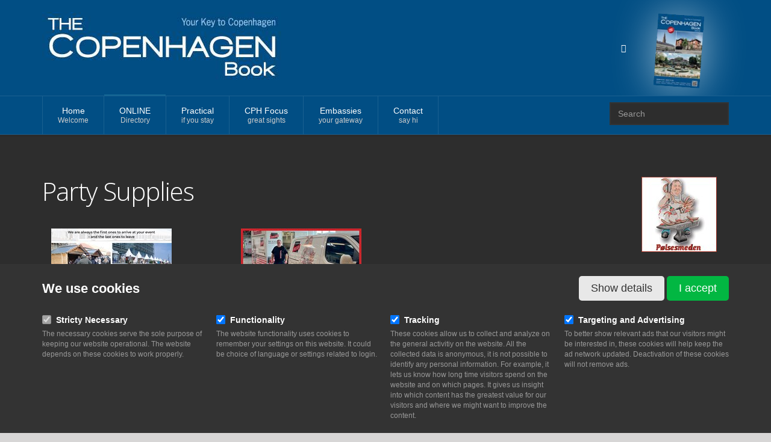

--- FILE ---
content_type: text/html; charset=utf-8
request_url: https://www.thecopenhagenbook.dk/index/party-supplies/
body_size: 7692
content:


<!DOCTYPE html>
<!--[if IE 8]>			<html class="ie ie8"> <![endif]-->
<!--[if IE 9]>			<html class="ie ie9"> <![endif]-->
<!--[if gt IE 9]><!-->
<html>
<!--<![endif]-->
<head>
    <!-- Google Tag Manager -->
    <script>
        (function (w, d, s, l, i) {
            w[l] = w[l] || []; w[l].push({
                'gtm.start':
                    new Date().getTime(), event: 'gtm.js'
            }); var f = d.getElementsByTagName(s)[0],
                j = d.createElement(s), dl = l != 'dataLayer' ? '&l=' + l : ''; j.async = true; j.src =
                    'https://www.googletagmanager.com/gtm.js?id=' + i + dl; f.parentNode.insertBefore(j, f);
        })(window, document, 'script', 'dataLayer', 'GTM-ML2MFGH');</script>
    <!-- End Google Tag Manager -->

    <meta charset="utf-8" />
    <meta name="keywords" content="HTML5,CSS3,Template" />
    <meta name="description" content="">
    <meta name="author" content="The Copenhagen Book">
    <link rel="shortcut icon" href="/favicon.ico" />
    
    <title>Party Supplies | The Copenhagen Book</title>

    <!-- mobile settings -->
    <meta name="viewport" content="width=device-width, maximum-scale=1, initial-scale=1, user-scalable=0" />

    <!-- WEB FONTS -->
    <link href="https://fonts.googleapis.com/css?family=Open+Sans:300,400,700,800&amp;subset=latin,latin-ext,cyrillic,cyrillic-ext" rel="stylesheet" type="text/css" />

    <!-- CORE CSS -->
    <link href="/assets/plugins/bootstrap/css/bootstrap.min.css" rel="stylesheet" type="text/css" />
    <!--<link href="/assets/css/font-awesome.css" rel="stylesheet" type="text/css" />-->
    <link href="/assets/css/font-awesome-6.min.css" rel="stylesheet" type="text/css" />
    
    <!-- THEME CSS -->
    
	<link href="/css/essentials.min.css" rel="stylesheet" type="text/css" />
    <link href="/css/header-default.min.css" rel="stylesheet" type="text/css" />
    <link href="/assets/css/footer-default.css" rel="stylesheet" type="text/css" />
    <link href="/assets/css/color_scheme/darkblue.css" rel="stylesheet" type="text/css" id="color_scheme" />
    <link href="/assets/css/layout-dark.css" rel="stylesheet" type="text/css" />

    <link href="/css/cphbook.min.css" rel="stylesheet" />


    

    <!--[if lte IE 8]>
      <script src="/assets/plugins/respond.js"></script>
    <![endif]-->
    

	<meta name="ahrefs-site-verification" content="5cd3edf9b33349adf276e54a036e62340144c4876341f8162ba72089159a62c1">
	<link rel="canonical" href="https://www.thecopenhagenbook.dk/index/party-supplies/" />
	
	<!-- Facebook Meta Tags -->
    <meta property="og:url" content="https://www.thecopenhagenbook.dk/index/party-supplies/">
    <meta property="og:type" content="website">
    <meta property="og:title" content="Party Supplies | The Copenhagen Book">
    <meta property="og:description" content="">
    
		<meta property="og:image" content="https://www.thecopenhagenbook.dk/media/5362/tcb-front-2025-2026.jpg">


<script type="application/ld+json">{
  "context": "https://schema.org",
  "type": "Organization",
  "id": "https://www.thecopenhagenbook.dk/#org",
  "name": "The Copenhagen Book",
  "url": "https://www.thecopenhagenbook.dk",
  "logo": "https://www.thecopenhagenbook.dk/media/5361/tcb_mail-signatur25-26.jpg",
  "sameAs": [
    "https://www.facebook.com/thecopenhagenbook",
    "https://www.instagram.com/thecopenhagenbook.dk"
  ]
}</script><script type="application/ld+json">{
  "context": "https://schema.org",
  "type": "WebSite",
  "id": "https://www.thecopenhagenbook.dk/#website",
  "name": "The Copenhagen Book",
  "url": "https://www.thecopenhagenbook.dk",
  "publisher": {
    "id": "https://www.thecopenhagenbook.dk/#org"
  }
}</script><script type="application/ld+json">{
  "context": "https://schema.org",
  "type": "BreadcrumbList",
  "itemListElement": [
    {
      "type": "ListItem",
      "position": 1,
      "item": {
        "id": "https://www.thecopenhagenbook.dk/",
        "name": "Website"
      }
    },
    {
      "type": "ListItem",
      "position": 2,
      "item": {
        "id": "https://www.thecopenhagenbook.dk/index/",
        "name": "Index"
      }
    },
    {
      "type": "ListItem",
      "position": 3,
      "item": {
        "id": "https://www.thecopenhagenbook.dk/index/party-supplies/",
        "name": "Party Supplies"
      }
    }
  ]
}</script>
</head>

<body>
    <!-- Google Tag Manager (noscript) -->
    <noscript>
        <iframe src="https://www.googletagmanager.com/ns.html?id=GTM-ML2MFGH"
                height="0" width="0" style="display:none;visibility:hidden"></iframe>
    </noscript>
    <!-- End Google Tag Manager (noscript) -->

    <div id="wrapper">

        <div id="header">

                <header id="topBar">
                    <div class="container">
                        <a class="logo" href="/">
                            <img src="/media/5361/tcb_mail-signatur25-26.jpg?quality=70" alt="The Copenhagen Book" />
                        </a>
                        <div class="pull-right margin-top10 hide_mobile browse-the-book">
                            <a href="https://isu.pub/8edSTEA" target="_blank">
                                    <img src="/media/5362/tcb-front-2025-2026.jpg?anchor=center&amp;mode=crop&amp;width=76&amp;height=119&amp;rnd=133948154480000000" alt="Browse the book">
                                <span>
                                    <i class="far fa-fw fa-share"></i> 
                                </span>
                            </a>
                        </div>
                    </div>
                </header>

            

<style>
    #topBar {
        background-color: #014E84;
    }
    #topBar, #topNav, #topNav ul.nav > li.mega-menu > ul.dropdown-menu > li, #topNav ul.dropdown-menu, #header{
        background-color: #014E84;
    }
    #footer {
        background-color: #014E84 !important;
    }
        #footer .copyright{
            background-color: transparent !important;
        }
 #topNav ul.nav > li a{
        line-height: 1.3;
    }
</style>

<header id="topNav">
  <div class="container">


    <!-- Mobile Menu Button -->
    <button class="btn btn-mobile" data-toggle="collapse" data-target=".nav-main-collapse">
      <i class="fa fa-bars"></i>
    </button>

      <div id="nav-search" class="search dropdown pull-right ng-cloak">
        <input id="search" type="text" class="form-control" name="q" placeholder="Search" autocomplete="off">
        <ul id="search-results" class="dropdown-menu pull-right"></ul>
      </div>

    <div class="navbar-collapse nav-main-collapse collapse">
      <nav class="nav-main">

        <ul id="topMain" class="nav nav-pills nav-main">


          <li class="">
            <a href="/">
              Home <span>Welcome</span>
            </a>
          </li>
              <li class="active">
                <a href="/index/">ONLINE <span>Directory</span></a>
              </li>
                <li class="dropdown mega-menu">
                  <a href="#" class="dropdown-toggle">
                    Practical <span>if you stay</span>
                  </a>
                  <ul class="dropdown-menu">
                    <li>
                      <div class="row">
                        <div class="col-md-4">
                              <ul>
                                  <li class="">
                                    <a href="/practical/public-transport-in-denmark/">
                                      Public Transport in Denmark
                                    </a>
                                  </li>
                                  <li class="">
                                    <a href="/practical/driving-in-denmark-general-rules/">
                                      Driving in Denmark - General Rules
                                    </a>
                                  </li>
                                  <li class="">
                                    <a href="/practical/starting-your-own-business/">
                                      Starting your own Business
                                    </a>
                                  </li>
                                  <li class="">
                                    <a href="/practical/driving-in-denmark-converting-drivers-license/">
                                      Driving in Denmark - Converting Driver&#39;s License
                                    </a>
                                  </li>
                                  <li class="">
                                    <a href="/practical/denmark-in-general/">
                                      Denmark in General
                                    </a>
                                  </li>
                                  <li class="">
                                    <a href="/practical/international-house-copenhagen/">
                                      International House Copenhagen
                                    </a>
                                  </li>
                                  <li class="">
                                    <a href="/practical/tax/">
                                      Tax
                                    </a>
                                  </li>
                              </ul>
</div><div class="col-md-4">                              <ul>
                                  <li class="">
                                    <a href="/practical/copenhagen-career-program-for-spouses/">
                                      Copenhagen Career Program for Spouses
                                    </a>
                                  </li>
                                  <li class="">
                                    <a href="/practical/save-money-shop-tax-free/">
                                      Save Money - Shop Tax Free
                                    </a>
                                  </li>
                                  <li class="">
                                    <a href="/practical/setting-up-a-business-in-copenhagen/">
                                      Setting up a Business in Copenhagen?
                                    </a>
                                  </li>
                                  <li class="">
                                    <a href="/practical/doctors/">
                                      Doctors
                                    </a>
                                  </li>
                                  <li class="">
                                    <a href="/practical/dental-care/">
                                      Dental Care
                                    </a>
                                  </li>
                                  <li class="">
                                    <a href="/practical/an-active-life-in-copenhagen/">
                                      An active life in Copenhagen
                                    </a>
                                  </li>
                              </ul>
</div><div class="col-md-4">                              <ul>
                                  <li class="">
                                    <a href="/practical/expat-in-denmark/">
                                      Expat in Denmark
                                    </a>
                                  </li>
                                  <li class="">
                                    <a href="/practical/expathero/">
                                      ExpatHero
                                    </a>
                                  </li>
                                  <li class="">
                                    <a href="/practical/expat-counseling/">
                                      Expat Counseling
                                    </a>
                                  </li>
                              </ul>
                        </div>
                      </div>
                    </li>
                  </ul>
                </li>
                <li class="dropdown mega-menu">
                  <a href="#" class="dropdown-toggle">
                    CPH Focus <span>great sights</span>
                  </a>
                  <ul class="dropdown-menu">
                    <li>
                      <div class="row">
                        <div class="col-md-4">
                              <h3>Ideas</h3>
                              <ul>
                                  <li class="">
                                    <a href="/cph-focus/cph-focus/">
                                      Focus
                                        <br />
                                        <span>great sights</span>
                                    </a>
                                  </li>
                                  <li class="">
                                    <a href="/cph-focus/an-icon-a-day-wonderful-cph-illustrations/">
                                      An Icon a Day - Wonderful CPH Illustrations
                                    </a>
                                  </li>
                                  <li class="">
                                    <a href="/cph-focus/royal-pampering-in-north-sealand/">
                                      Royal Pampering in North Sealand
                                    </a>
                                  </li>
                                  <li class="">
                                    <a href="/cph-focus/den-blaa-planet-national-aquarium-denmark/">
                                      Den Bl&#229; Planet - National Aquarium Denmark
                                    </a>
                                  </li>
                                  <li class="">
                                    <a href="/cph-focus/leisure-and-recreational-purposes/">
                                      Leisure and Recreational Purposes
                                    </a>
                                  </li>
                                  <li class="">
                                    <a href="/cph-focus/smykbar/">
                                      SMYKBAR
                                    </a>
                                  </li>
                              </ul>
                              <h3>CPH Focus</h3>
                              <ul>
                                  <li class="">
                                    <a href="/cph-focus/culture/">
                                      Culture
                                    </a>
                                  </li>
                                  <li class="">
                                    <a href="/cph-focus/sightseeing/">
                                      Sightseeing
                                    </a>
                                  </li>
                              </ul>
</div><div class="col-md-4">                              <h3>Districts</h3>
                              <ul>
                                  <li class="">
                                    <a href="/cph-focus/noerrebro/">
                                      N&#248;rrebro
                                    </a>
                                  </li>
                                  <li class="">
                                    <a href="/cph-focus/christianshavn/">
                                      Christianshavn
                                    </a>
                                  </li>
                                  <li class="">
                                    <a href="/cph-focus/&#248;sterbro/">
                                      &#216;sterbro
                                    </a>
                                  </li>
                                  <li class="">
                                    <a href="/cph-focus/elsinore/">
                                      Elsinore
                                    </a>
                                  </li>
                                  <li class="">
                                    <a href="/cph-focus/bornholm/">
                                      Bornholm
                                    </a>
                                  </li>
                                  <li class="">
                                    <a href="/cph-focus/north-of-copenhagen/">
                                      North of Copenhagen
                                    </a>
                                  </li>
                              </ul>
                              <h3>Good reads</h3>
                              <ul>
                                  <li class="">
                                    <a href="/cph-focus/how-to-live-in-denmark-a-humorous-guide-for-foreigners/">
                                      How To Live in Denmark: A humorous guide for foreigners
                                    </a>
                                  </li>
                                  <li class="">
                                    <a href="/cph-focus/copenhagen-really-is-wonderful-for-so-many-reasons/">
                                      Copenhagen really is wonderful, for so many reasons
                                    </a>
                                  </li>
                                  <li class="">
                                    <a href="/cph-focus/on-living-as-an-american-expatriate-in-denmark-by-thomas-e-kennedy/">
                                      On Living as an American Expatriate in Denmark
                                        <br />
                                        <span>by Thomas E. Kennedy</span>
                                    </a>
                                  </li>
                                  <li class="">
                                    <a href="/cph-focus/little-copenhagen-and-glamorous-new-york-city/">
                                      Little Copenhagen and glamorous New York City
                                    </a>
                                  </li>
                                  <li class="">
                                    <a href="/cph-focus/living-with-vikings/">
                                      Living with Vikings
                                    </a>
                                  </li>
                                  <li class="">
                                    <a href="/cph-focus/the-season-of-expat-homesickness/">
                                      The Season of Expat Homesickness
                                    </a>
                                  </li>
                              </ul>
                              <h3>Shopping</h3>
                              <ul>
                                  <li class="">
                                    <a href="/cph-focus/magasin-department-store/">
                                      Magasin Department Store
                                    </a>
                                  </li>
                                  <li class="active">
                                    <a href="/index/">
                                      ONLINE
                                        <br />
                                        <span>Directory</span>
                                    </a>
                                  </li>
                                  <li class="">
                                    <a href="/cph-focus/royal-copenhagen/">
                                      Royal Copenhagen
                                    </a>
                                  </li>
                                  <li class="">
                                    <a href="/cph-focus/shopping/">
                                      Shopping
                                    </a>
                                  </li>
                                  <li class="">
                                    <a href="/cph-focus/illum/">
                                      ILLUM
                                    </a>
                                  </li>
                                  <li class="">
                                    <a href="/cph-focus/tempur-sleep-store-copenhagen/">
                                      Tempur Sleep Store Copenhagen
                                    </a>
                                  </li>
                              </ul>
</div><div class="col-md-4">                              <h3>Museums, sights and exhibitions</h3>
                              <ul>
                                  <li class="">
                                    <a href="/cph-focus/a-gem-of-a-museum/">
                                      A Gem of a Museum
                                    </a>
                                  </li>
                                  <li class="">
                                    <a href="/cph-focus/louisiana-museum-of-modern-art/">
                                      Louisiana Museum of Modern Art
                                    </a>
                                  </li>
                                  <li class="">
                                    <a href="/cph-focus/new-carlsberg-glyptotek/">
                                      New Carlsberg Glyptotek
                                    </a>
                                  </li>
                                  <li class="">
                                    <a href="/cph-focus/frederiksborg-slot/">
                                      Frederiksborg Slot
                                    </a>
                                  </li>
                                  <li class="">
                                    <a href="/cph-focus/attractions-museums/">
                                      Attractions &amp; Museums
                                    </a>
                                  </li>
                                  <li class="">
                                    <a href="/cph-focus/the-viking-ship-museum/">
                                      The Viking Ship Museum
                                    </a>
                                  </li>
                                  <li class="">
                                    <a href="/cph-focus/medical-museion/">
                                      MEDICAL MUSEION
                                    </a>
                                  </li>
                                  <li class="">
                                    <a href="/cph-focus/the-black-diamond-historical-treasury-filled-with-culture/">
                                      The Black Diamond: Historical treasury filled with culture
                                    </a>
                                  </li>
                                  <li class="">
                                    <a href="/cph-focus/karen-blixen-museum-rungstedlund/">
                                      KAREN BLIXEN Museum, Rungstedlund
                                    </a>
                                  </li>
                              </ul>
                        </div>
                      </div>
                    </li>
                  </ul>
                </li>
                <li class="">
                  <a href="/index/embassies/">Embassies <span>your gateway</span></a>
                </li>
              <li class="">
                <a href="/contact/">Contact <span>say hi</span></a>
              </li>

        </ul>

      </nav>
    </div>


  </div>
</header>


        </div>

        



        <div class="margin-top" style="min-height: calc(100vh - 277px);">
            

<div class="container">
    <div class="row">

        <div class="col-sm-8 col-md-10 category">
            <h1>Party Supplies</h1>
                <div class="col-sm-6 col-md-4 category-company">
                    <a href="/company/hvals&#248;-teltudlejning/" class="category-company-link">
                        <span class="category-company-image">
                            
                                <img src="/media/5419/hvalsoe-teltudlejning-95.jpg?anchor=center&amp;mode=crop&amp;width=200&amp;height=150&amp;rnd=134069820550000000" />
                        </span>
                        <p class="category-company-name">
                            HVALS&#216; TELTUDLEJNING
                        </p>
                    </a>
Tj&#248;rneager 6<br />
                    4330                    Hvals&#248;<br />
                    <div class="category-company-details">
                        <p>
                            <a href="http://maps.google.com/?q=Tj&#248;rneager 6,4330 Hvals&#248;" target="_blank" rel="nofollow"><i class="fa-regular fa-fw fa-location-dot"></i>View on map</a>
                        </p>
                        <p class="category-company-detail-lines">
                                <span>
                                    <i class="fa-regular fa-fw fa-phone"></i><a href="tel:+4546 40 84 10" rel="nofollow">46 40 84 10</a>
                                </span>
                                                                                        <span>
                                    <a href="http://www.htu.dk " rel="nofollow" target="_blank">
                                        <i class="fas fa-fw fa-home"></i>Website
                                    </a>
                                </span>
                                                            <span>
                                    <a href="mailto:info@htu.dk" rel="nofollow">
                                        <i class="fa-regular fa-fw fa-envelope"></i>info@htu.dk
                                    </a>
                                </span>
                                                            <span>
                                    <a href="https://www.facebook.com/Htutelte" rel="nofollow">
                                        <i class="fa-brands fa-fw fa-facebook"></i>facebook
                                    </a>
                                </span>
                                                                                                                                        </p>
                    </div>
                </div>
                <div class="col-sm-6 col-md-4 category-company">
                    <a href="/company/p&#248;lsesmeden/" class="category-company-link">
                        <span class="category-company-image">
                            
                                <img src="/media/5351/poelsesmeden.jpg?crop=0,0,0,0.54306722689075626&amp;cropmode=percentage&amp;width=200&amp;height=150&amp;rnd=133936778530000000" />
                        </span>
                        <p class="category-company-name">
                            P&#216;LSESMEDEN
                        </p>
                    </a>
Rugv&#230;nget 14<br />
                    4200                    Slagelse<br />
                    <div class="category-company-details">
                        <p>
                            <a href="http://maps.google.com/?q=Rugv&#230;nget 14,4200 Slagelse" target="_blank" rel="nofollow"><i class="fa-regular fa-fw fa-location-dot"></i>View on map</a>
                        </p>
                        <p class="category-company-detail-lines">
                                <span>
                                    <i class="fa-regular fa-fw fa-phone"></i><a href="tel:+45 23 35 54 83" rel="nofollow"> 23 35 54 83</a>
                                </span>
                                                                                        <span>
                                    <a href="http://www.p&#248;lsesmeden.dk" rel="nofollow" target="_blank">
                                        <i class="fas fa-fw fa-home"></i>Website
                                    </a>
                                </span>
                                                            <span>
                                    <a href="mailto:poelsesmeden@gmail.com" rel="nofollow">
                                        <i class="fa-regular fa-fw fa-envelope"></i>poelsesmeden@gmail.com
                                    </a>
                                </span>
                                                                                                                                                                    </p>
                    </div>
                </div>
        </div>

        <div class="col-sm-4 col-md-2">
            

<div class="ad-links">

		<!-- 11594 -->
                <a class="ad--link" href="/company/p&#248;lsesmeden/" title="P&#216;LSESMEDEN">
                    <span class="ad--image" data-id="10516">
                        <img src="/media/4466/poelsesmeden-spot-125x125-pix-81.jpg?anchor=center&amp;mode=crop&amp;width=125&amp;height=125&amp;rnd=133046922200000000" />
                    </span>
                </a>
</div>

        </div>

    </div>
</div>

        </div>

        <!-- FOOTER -->
        <footer id="footer">
            
            <hr />

            <div class="copyright">
                <div class="container text-center fsize12">
                    Copyright 2026 &copy; TheCopenhagenBook.dk
                    <a href="javascript:cookieConsentShow();">Cookie Consent</a>
                </div>
            </div>
        </footer>
        <!-- /FOOTER -->

        <a href="#" id="toTop"></a>

    </div><!-- /#wrapper -->
    <!-- JAVASCRIPT FILES -->
    <script type="text/javascript" src="/assets/plugins/jquery-3.6.0.min.js"></script>
    <script type="text/javascript" src="/assets/plugins/bootstrap/js/bootstrap.min.js"></script>
    
	<script type="text/javascript" src="/scripts/scripts.min.js?v=0"></script>
    <script type="text/javascript" src="/scripts/owl.carousel.min.js"></script>

    <script type="text/javascript">

        var searchTimeoutId = 0;

        $(document).ready(function () {

            $(".banner-ads-owl-carousel").owlCarousel({
                items: 1,
                loop: true,
                margin: 10,
                autoplay: true,
                autoplayTimeout: 5000,
                autoplayHoverPause: true
            });

            $('#search').keyup(function () {
                searchTimeoutId = setTimeout(function () {
                    if (searchTimeoutId > 0)
                        clearTimeout(searchTimeoutId);
                    var val = $('#search').val();
                    if (val.length == 0) {
                        renderSearchResults(null);
                        return;
                    }
                    $.ajax({
                        url: '/umbraco/surface/search/query?q=' + val,
                        success: function (data) {
                            renderSearchResults(data);
                        }
                    });
                }, 300);
            });

            $('#search').focus(function () {
                $('#nav-search').addClass('focus');
            });

            $('#search').blur(function () {
                $('#nav-search').removeClass('focus');
            });

            $(document).on('click', 'a[href^="#"]', function (event) {
                event.preventDefault();
                try {
                    $('html, body').animate({
                        scrollTop: $($.attr(this, 'href')).offset().top
                    }, 500);
                } catch (e) {
                }
            });

            $(window).on('resize', resizeSlideshow);
            resizeSlideshow();
            setTimeout(resizeSlideshow, 500);
            setTimeout(resizeSlideshow, 2500);
            setTimeout(resizeSlideshow, 5000);

        });

        function resizeSlideshow() {
            var height = $('#slideshow-bootstrap-content').height() + 130;
            //$('<style>.carousel-inner .item > div {min-height: ' + height + 'px !important;}</style>').appendTo("head");
        }

        function renderSearchResults(data) {
            var results = '';

            if (data != null) {
                for (var i = 0; i < data.length; i++) {
                    var item = data[i];
                    results += '<li>';
                    results += '<a data-id="' + item.id + '" href="' + item.url + '"><i class="fa fa-fw fa-' + item.icon + '"></i>' + item.menuTitle + '</a>';
                    results += '</li>';
                }
            }

            $('#search-results').html(results);

            $('#nav-search').toggleClass('has-results', data != null && data.length > 0);
        };

    </script>

    <!-- FACEBOOK -->
    <div id="fb-root"></div>
    <script>
        (function (d, s, id) {
            var js, fjs = d.getElementsByTagName(s)[0];
            if (d.getElementById(id)) return;
            js = d.createElement(s); js.id = id;
            js.src = "//connect.facebook.net/en_US/sdk.js#xfbml=1&version=v2.5&appId=25401004945";
            fjs.parentNode.insertBefore(js, fjs);
        }(document, 'script', 'facebook-jssdk'));</script>

    <!--
    <script type="text/javascript">
      var gaJsHost = (("https:" == document.location.protocol) ? "https://ssl." : "http://www.");
      document.write(unescape("%3Cscript src='" + gaJsHost + "google-analytics.com/ga.js' type='text/javascript'%3E%3C/script%3E"));
    </script>
    <script type="text/javascript">
      var pageTracker = _gat._getTracker("UA-6055187-1");
      pageTracker._trackPageview();
    </script>
    -->
    
    <script src="/scripts/Cookie-Consent.min.js?v=4"></script>
</body>
</html>

--- FILE ---
content_type: text/css
request_url: https://www.thecopenhagenbook.dk/css/header-default.min.css
body_size: 2381
content:
#topBar{display:block;position:relative;background-color:#fff;min-height:30px;z-index:10}#topBar a.logo{margin:15px 0;display:inline-block;min-height:50px}body.boxed #topBar{-webkit-border-bottom-left-radius:0;-webkit-border-bottom-right-radius:0;-moz-border-radius-bottomleft:0;-moz-border-radius-bottomright:0;border-bottom-left-radius:0;border-bottom-right-radius:0}#topNav a.logo.onepage{display:inline-block;height:50px;overflow:hidden;margin-top:3px}#topBar a.social{width:24px;height:24px;line-height:26px;font-size:16px}#topNav{display:block;left:0;right:0;top:0;border-top:1px solid #eee;border-bottom:1px solid #eee;background:#fff;position:relative;z-index:10;-webkit-box-shadow:0 4px 0 rgb(0 0 0 / .04);-moz-box-shadow:0 4px 0 rgb(0 0 0 / .04);-o-box-shadow:0 4px 0 rgb(0 0 0 / .04);box-shadow:0 4px 0 rgb(0 0 0 / .04)}#topNav .nav-pills>li>a,#topNav .nav-pills>li>a:hover,#topNav .nav-pills>li>a:focus,#topNav .nav-pills>li.active>a,#topNav .nav-pills>li.active>a:hover,#topNav .nav-pills>li.active>a:focus{background-color:#fff0}#topNav div.navbar-collapse{padding:0}#topNav ul.nav>li{color:#666;border-left:#eee 1px solid;text-align:center;position:relative;margin:0}#topNav ul.nav>li:last-child{border-right:#eee 1px solid}#topNav ul.nav>li:hover>a:before,#topNav ul.nav>li.active>a:before{content:' ';background-color:#a94545;height:2px;width:100%;left:0;top:-3px;position:absolute}#topNav ul.nav>li a{color:#666;padding:15px 35px;position:relative;text-decoration:none;font-size:14px;line-height:14px;display:block;font-weight:300;-webkit-transition:all 0.2s;-moz-transition:all 0.2s;-o-transition:all 0.2s;transition:all 0.2s}#topNav ul.nav>li>a>span{display:block;font-size:12px;color:#ccc;-webkit-transition:all 0.2s;-moz-transition:all 0.2s;-o-transition:all 0.2s;transition:all 0.2s}#topNav ul.nav>li:hover a{color:#333}#topNav ul.nav>li:hover a>span{color:#888}#topNav ul.dropdown-menu li.divider{margin:-1px 0 0 0;padding:0;border:0;border-bottom:rgb(0 0 0 / .2) 1px solid}#topNav .nav li:hover>ul.dropdown-menu{padding:0;display:block;z-index:100}#topNav ul.dropdown-menu{text-align:left;margin-top:0;box-shadow:none;border:#eee 1px solid;border-top:0;list-style:none;background-color:#fff;box-shadow:rgb(0 0 0 / .2) 0 6px 12px;min-width:200px;-webkit-border-radius:0;-moz-border-radius:0;border-radius:0}#topNav ul.dropdown-menu li{position:relative}#topNav ul.dropdown-menu>li a{margin:0;padding:10px 15px;font-weight:400;color:#555;font-size:13px;border-bottom:rgb(0 0 0 / .1) 1px solid}#topNav ul.dropdown-menu>li a i.fa{margin-right:4px}#topNav ul.dropdown-menu a.dropdown-toggle:after{content:"\f105";font-family:FontAwesome;position:absolute;font-size:15px;right:10px;top:9px;color:#999}#topNav .dropdown-submenu>a:after{display:block;content:" ";float:right;width:0;height:0;border-color:#fff0;border-style:solid;border-width:5px 0 5px 5px;border-left-color:#eaeaea;margin-top:5px;margin-right:-10px}#topNav .dropdown-submenu li:hover>a:after{color:#fff!important}#topNav ul.dropdown-menu li:last-child>a{border-bottom:0;border-bottom:0}.dropdown-menu>li:hover>a,.dropdown-menu>li:focus>a{color:#fff!important;background-color:#333}#topNav ul.dropdown-menu>li:hover>ul.dropdown-menu{display:block;position:absolute;left:100%;top:0;padding:0;margin:0;border-top:0!important;border-bottom:0!important;border-right:0!important;border:#eaeaea 1px solid;-webkit-border-radius:0;-moz-border-radius:0;border-radius:0}#topNav form.search{float:right;max-width:180px;margin:12px 0 0 0;padding:0}#topNav form.search{position:relative}#topNav form.search input{padding:6px 26px 6px 6px;height:auto;width:100%;font-size:13px;position:relative;z-index:0;-webkit-border-radius:0;-moz-border-radius:0;border-radius:0}#topNav form.search button{position:absolute;top:10px;right:10px;color:#ccc;z-index:1}#topNav button.btn-mobile{display:none}#topNav button.btn-mobile{color:#fff;display:none;background:#333;padding:6px 10px;margin-top:8px;margin-bottom:3px;-webkit-border-radius:0;-moz-border-radius:0;border-radius:0}#topNav button.btn-mobile i{padding:0;margin:0;font-size:21px}#topNav ul.nav>li.mega-menu{position:inherit}#topNav ul.nav>li.mega-menu p{margin:0;padding:10px 10px 0 10px;font-size:13px}#topNav ul.nav>li.mega-menu div.row{width:100%}#topNav ul.nav>li.mega-menu div{display:table}#topNav ul.nav>li.mega-menu div div{border-left:#eee 1px solid;margin-left:-1px;display:table-cell;vertical-align:top;float:none}#topNav ul.nav>li.mega-menu div div:first-child{border-left:0}#topNav ul.nav>li.mega-menu>ul{width:100%;background-color:#fff0;border:none;box-shadow:none}#topNav ul.nav>li.mega-menu>ul.dropdown-menu>li{margin:0 15px;padding:15px;background-color:#fff;border:#eee 1px solid;box-shadow:rgb(0 0 0 / .2) 0 6px 12px}#topNav ul.nav>li.mega-menu>ul ul{margin:0!important;padding:0!important;list-style:none}#topNav ul.nav>li.mega-menu h3{font-size:18px;line-height:18px;margin:10px 10px 20px 10px;padding:0}#topNav ul.nav>li.mega-menu>ul li>a{border-bottom:0;padding:6px 10px}#topNav ul.nav>li.mega-menu>ul li.active>a,#topNav ul.nav>li.mega-menu>ul li:hover>a{color:#fff;background-color:#333}#topNav ul.nav>li.mega-menu>ul li.divider{border:0;border:rgb(0 0 0 / .01) 1px solid;margin:10px 0}#barMain{float:right;margin-top:6px;font-size:12px}#barMain .nav>li>a{padding:5px 10px}#barMain .nav>li>a:hover,#barMain .nav>li>a:focus{background-color:rgb(0 0 0 / .03)}#barMain .nav>li.quick-cart{background-color:#F8F8F8;margin-left:10px}#topBar.styleBackgroundColor .nav>li.quick-cart{background-color:rgb(0 0 0 / .1)!important}#topBar.styleBackgroundColor .nav>li.quick-cart.open>a{color:#000}#topBar.styleBackgroundColor .nav>li.quick-cart p{color:#000}#barMain .nav>li.quick-cart>.dropdown-menu{border:0;margin:0;background-color:#F0F0F0;width:250px}#barMain .nav>li.quick-cart .quick-cart-content{padding:10px 10px 0 10px}#barMain .nav>li.quick-cart p{margin:0;padding:10px 10px 0 10px;font-size:13px}#barMain .nav>li.quick-cart a.quick-cart-item{clear:both;display:block;padding:10px 8px;font-size:13px;line-height:16px;min-height:60px;text-decoration:none;border-bottom:rgb(0 0 0 / .1) 1px solid;background:rgb(0 0 0 / .05)}#barMain .nav>li.quick-cart a.quick-cart-item,#barMain .nav>li.quick-cart a.quick-cart-item a{color:#999!important}#barMain .nav>li.quick-cart a.quick-cart-item:hover{background:rgb(0 0 0 / .08)}#barMain .nav>li.quick-cart .cart-footer{margin-top:10px}@media only screen and (max-width:1166px){#topNav ul.nav>li a{padding:15px 20px}}@media only screen and (max-width:990px){.navbar-collapse{max-height:100%}#topNav .container{padding:0;margin:0}#topNav button.btn-mobile{display:block;float:right;margin-right:15px}#topNav form.search{float:left;margin-top:10px;margin-left:15px;margin-bottom:0}#topNav nav.nav-main{background-color:#fff}#topNav div.nav-main-collapse,#topNav div.nav-main-collapse.in{width:100%;margin:50px 0 0 0}#topNav div.nav-main-collapse{float:none;overflow-x:hidden}#topNav div.nav-main-collapse.collapse{display:none!important}#topNav div.nav-main-collapse.in{display:block!important}#topNav div.nav-main-collapse{position:relative}#topMain>li>a>span{display:none!important}#topMain li{display:block!important;float:none;text-align:left;-webkit-border-radius:0;-moz-border-radius:0;border-radius:0}#topMain>li>a{text-align:left;border:0;border-bottom:rgb(0 0 0 / .1) 1px solid;-webkit-border-radius:0;-moz-border-radius:0;border-radius:0}#topMain>li:hover,#topMain>li:hover>a{border-top:0!important}#topNav ul.nav>li>a:after{content:"\f107";font-family:FontAwesome;position:absolute;font-size:14px;right:20px;top:15px;color:#999}#topMain ul.dropdown-menu{position:static;clear:both;float:none;display:none!important;border-left:0!important;-webkit-box-shadow:none;-moz-box-shadow:none;box-shadow:none}#topNav nav.nav-main li.resp-active>ul.dropdown-menu{display:block!important;margin-left:30px;margin-right:30px;padding:20px 0;border-right:0}#topNav nav.nav-main li.resp-active>ul.dropdown-menu li{border-left:0}#topNav ul.nav>li:hover>a:before,#topNav ul.nav>li.active>a:before{background-color:#fff0}#topNav ul.dropdown-menu>li:hover>ul.dropdown-menu{position:static}#topNav ul.nav>li.mega-menu>ul.dropdown-menu>li{padding:0;margin:0 30px 0 0;border:0;-webkit-box-shadow:none;-moz-box-shadow:none;box-shadow:none}#topNav ul.nav>li.mega-menu h3{margin-left:8px}#topNav ul.nav>li.mega-menu>ul li>a{border-bottom:rgb(0 0 0 / .1) 1px solid}#topNav ul.nav>li.mega-menu div,#topNav ul.nav>li.mega-menu div div{border:0;margin-bottom:30px;display:block;width:100%}#topNav ul.nav>li.mega-menu div div:last-child{margin-bottom:0}}@media only screen and (max-width:479px){#topNav form.search{margin-left:4px}#topNav button.btn-mobile{margin-right:4px}#topBar a.logo{display:block;text-align:center;margin:6px 0;float:none}.hide_mobile{display:none}}

--- FILE ---
content_type: text/css
request_url: https://www.thecopenhagenbook.dk/css/cphbook.min.css
body_size: 3141
content:
body{display:block!important;}.white-background{background-color:#fff;}.white-background.margin-top{margin-top:0;}.white-background .fa-hover a span,.white-background #blog h1 a,.white-background #blog h2.article-title a,.white-background #blog .widget a,.white-background #blog .blog-prev-date span.date,.white-background .blog-prev-date i.fa,.white-background #blog .blog-prev-date span.info,.white-background .nav-pills>li.active>a,.white-background .nav-pills>li.active>a:hover,.white-background .nav-pills>li.active>a:focus,.white-background .sky-form .toggle,.white-background .sky-form .rating,.white-background .sky-form,.white-background .sky-form .label,.white-background .sky-form .radio,.white-background .sky-form .checkbox,.white-background .btn.btn-default,.white-background ul.side-nav a,.white-background div.toggle>label,.white-background #topNav ul.nav>li:hover a,.white-background #topNav ul.nav>li a,.white-background p,.white-background ul,.white-background li,.white-background ol li,.white-background ul li,.white-background cite,.white-background blockquote cite,.white-background h1,.white-background h2,.white-background h3,.white-background h4,.white-background h5,.white-background h6{color:#000;}a{color:#fff!important;}.white-background a{color:#000!important;}.link-cta{display:block;text-align:center;padding-top:30px!important;padding-bottom:30px!important;font-size:24px;margin-bottom:0!important;border:0!important;border-radius:0;background:#eee;padding-right:40px!important;}.link-cta:hover{text-decoration:none;background:#e8e8e8;}.link-cta .fa{color:#eb702a;font-size:40px;position:absolute;margin-top:-4px;margin-left:16px;}@media(max-width:767px){#frontpage-three-cta{background:#fff;}#frontpage-three-cta .link-cta{background:none;}#frontpage-three-cta>.container>.row>.column+.column a{border-top:4px solid #e8e8e8!important;}}@media(min-width:768px){#frontpage-three-cta{background:#f8f8f8;margin-bottom:20px;}#frontpage-three-cta>.container>.row>.column:nth-child(1),#frontpage-three-cta>.container>.row>.column:nth-child(2){padding-right:0;}#frontpage-three-cta>.container>.row>.column:nth-child(2),#frontpage-three-cta>.container>.row>.column:nth-child(3){padding-left:0;}#frontpage-three-cta>.container>.row>.column:nth-child(2) .link-cta{background-color:#f8f8f8!important;}#frontpage-three-cta>.container>.row>.column:nth-child(2) .link-cta:hover{background-color:#e8e8e8!important;}}.border-bottom-subtle{border-bottom:4px solid #e8e8e8;}#header{position:relative;z-index:100;}#slideshow{z-index:90;}#topBar{background-color:#000;}#topBar a.logo{margin-top:20px;}a.pre-nav.logo{display:inline-block;margin:20px 0;}a.pre-nav.logo:hover{text-decoration:none;}a.pre-nav.logo+.navbar-collapse{display:inline-block!important;vertical-align:bottom;}h1{margin:32px 0;}h2{margin:24px 0;}h3{margin:20px 0;}.img-responsive{width:100%;}[class^="fa-"]{display:inline-block;font:normal normal normal 14px/1 FontAwesome;font-size:inherit;text-rendering:auto;-webkit-font-smoothing:antialiased;-moz-osx-font-smoothing:grayscale;}@media only screen and (min-width:1200px){#topNav ul.nav>li a{padding:15px 25px;}}@media only screen and (max-width:1199px){#topNav ul.nav>li a{padding:15px 13px;}}ul.list-unstyled li.heading{margin-top:30px;margin-bottom:2px;font-size:1.25em;font-weight:bold;}.margin-bottom-40{margin-bottom:40px;}.browse-the-book img{float:right;-moz-transform:rotate(4deg);-ms-transform:rotate(4deg);-o-transform:rotate(4deg);-webkit-transform:rotate(4deg);transform:rotate(4deg);margin:15px 45px;-moz-box-shadow:0 1px 70px rgba(255,255,255,.6);-webkit-box-shadow:0 1px 70px rgba(255,255,255,.6);box-shadow:0 1px 70px rgba(255,255,255,.6);}.browse-the-book span{margin-top:60px;display:inline-block;}.btn-mobile{margin-left:20px;}#nav-search:hover .dropdown-menu,#nav-search.focus.has-results .dropdown-menu{display:block;}div.search{border:0!important;padding-top:10px;}div.search input{color:#fff;background-color:#2d2d2d;border-color:#333;}div.search .form-control:focus{border-color:#146794;-webkit-box-shadow:none;-moz-box-shadow:none;box-shadow:none;}#search-results{padding:0;-moz-box-shadow:rgba(0,0,0,.8) 10px 10px unset;-webkit-box-shadow:rgba(0,0,0,.8) 10px 10px unset;box-shadow:rgba(0,0,0,.8) 10px 10px unset;}#search-results li a{color:#fff!important;-webkit-transition:all .2s;-moz-transition:all .2s;-o-transition:all .2s;transition:all .2s;}#search-results li a:hover{background-color:#146794;}#search-results li .fa{margin-right:10px!important;}@media only screen and (max-width:991px){div.search{padding-top:8px;}}@media only screen and (max-width:1199px){div.search{width:150px!important;}}#footer{background-color:#161616;border-top:0;}#footer .logo{width:100%;max-width:263px;margin-bottom:30px;}#footer .dark{background-color:#000;}#footer .contact-info p{margin:0;}#footer .copyright{background-color:#1c1c1c;}#footer hr{border-top:#080808 1px solid;border-bottom:#262626 1px solid;}.ad-links{margin:20px 0;}.ad-links .ad--link{width:50%;float:left;text-align:center;padding:10px 0;}.premium-ads-horizontally .ad-links{margin:20px 0;}.premium-ads-horizontally .ad-links .ad--link{width:12.5%;float:left;text-align:center;padding:10px 0;}.premium-ads-horizontally .ad-links .ad--link span,.premium-ads-horizontally .ad-links .ad--link img{max-width:100%;}@media(max-width:799px){.premium-ads-horizontally .ad-links .ad--link{width:25%;}}@media(min-width:768px){.col-md-2 .ad-links .ad--link{width:100%;}}.category h1{margin-bottom:10px;}.category-company{margin-top:30px;min-height:450px;}.category-company a{color:#1980b6;}.category-company-link:hover{text-decoration:none;}.category-company-image{display:inline-block;height:150px;}.category-company-image .fa{font-size:36px;margin-top:40px;color:#777;}.category-company-name{margin:5px 0;font-weight:bold;font-size:16px;}.category-company-details{margin-top:6px;}.category-company-details .fa,.company-profile .fa{margin-right:6px;}.category-company-details .fa:before,.company-profile .fa:before{width:20px;text-align:center;display:inline-block;}.category-company-detail-lines>span{display:block;}.company-profile .company-name{margin:5px 0;font-weight:bold;font-size:16px;}.company-profile a{color:#1980b6;}.callout{padding:30px 0;}.callout .btn{border-radius:0;margin-top:25px;}.callout .fa-hover a span,.callout #blog h1 a,.callout #blog h2.article-title a,.callout #blog .widget a,.callout #blog .blog-prev-date span.date,.callout .blog-prev-date i.fa,.callout #blog .blog-prev-date span.info,.callout .nav-pills>li.active>a,.callout .nav-pills>li.active>a:hover,.callout .nav-pills>li.active>a:focus,.callout .sky-form .toggle,.callout .sky-form .rating,.callout .sky-form,.callout .sky-form .label,.callout .sky-form .radio,.callout .sky-form .checkbox,.callout .btn.btn-default,.callout ul.side-nav a,.callout div.toggle>label,.callout #topNav ul.nav>li:hover a,.callout #topNav ul.nav>li a,.callout p,.callout ul,.callout li,.callout ol li,.callout ul li,.callout cite,.callout blockquote cite,.callout h1,.callout h2,.callout h3,.callout h4,.callout h5,.callout h6{color:#fff;}.full-width>.container{width:100%;padding:0;}.styleBackgroundColor,.featured-box-minimal i.fa{background-color:#181818;}.margin-top{margin-top:40px;}.margin-top-bottom{padding-top:40px;padding-bottom:40px;}.rte-single-linebreak p{margin:0;}.company-ad-images img{max-width:100%;}li.mega-menu>a{z-index:10000;}li.mega-menu ul.dropdown-menu{margin-top:-1px!important;}li.mega-menu ul.dropdown-menu>li{border-top:1px solid #000!important;}li.mega-menu ul.dropdown-menu p{color:#fff;}#topNav ul.nav>li.mega-menu h3{font-size:18px;line-height:18px;margin:20px 10px 20px 10px;padding:0;}.btn.btn-cta{background-color:#ee702c;color:#fff;padding:10px 20px;font-weight:bold;font-size:16px;}.gray-background{background-color:#e6e6e6;}.padding-10{padding-top:10px;padding-bottom:10px;}.padding-20{padding-top:20px;padding-bottom:20px;}.padding-30{padding-top:30px;padding-bottom:30px;}.padding-40{padding-top:40px;padding-bottom:40px;}.padding-50{padding-top:50px;padding-bottom:50px;}.padding-60{padding-top:60px;padding-bottom:60px;}h1+p .post-heading{display:block;margin-top:-32px;font-size:1.75rem;line-height:150%;margin-bottom:5px;}h2+p .post-heading{display:block;margin-top:-24px;font-size:1.5rem;line-height:150%;margin-bottom:5px;}h3+p .post-heading{display:block;margin-top:-20px;font-size:1.25rem;line-height:150%;margin-bottom:5px;}h4+p .post-heading{display:block;margin-top:-14px;line-height:150%;margin-bottom:5px;}.white-caption{margin-bottom:0;}.white-caption+h1,.white-caption+h2,.white-caption+h3,.white-caption+h4,.white-caption+h5,.white-caption+h6,.white-caption+p{background-color:#fff;}.white-caption+p{padding:4px 10px;}.white-caption+h1,.white-caption+h2,.white-caption+h3{margin:0;padding:8px 16px;}.white-caption+h4{padding:8px 16px;}.column img{max-width:100%;}.column iframe{max-width:100%;}.quote{margin:30px 0 30px 45px;}.quote>.fa-quote-right{position:absolute;margin-left:-40px;color:#ee702c;font-size:24px;}.quote .quote-body{font-size:16px;}.quote .quote-source{font-size:12px;font-weight:bold;}@media(max-width:991px){.quote{position:relative;padding-left:20px;margin:auto;width:0;min-width:250px;}}.ls-slide>*{left:0!important;}.ls-slide .btn{transition:none!important;}.ls-content-only{background:rgba(0,0,0,.4);}@media(min-width:800px){.ls-slide .btn-cta{padding:15px 50px;font-size:20px;}}@media(max-width:799px){.ls-slide h1,.ls-slide h2,.ls-slide h3,.ls-slide h4,.ls-slide h5,.ls-slide h6{letter-spacing:normal;}}.pill-logo a{background:none!important;padding:5px!important;}@media(max-width:479px){.ls-slide h2.ls-l{font-size:12px!important;}.ls-slide .btn-cta{padding:8px 16px;font-size:14px;margin-top:20px;}}@media only screen and (max-width:479px){.layerslider{height:300px!important;}.layerslider .ls-slide img{width:auto!important;height:100%!important;margin:0!important;left:-20%!important;}}@media only screen and (min-width:480px) and (max-width:767){.layerslider{height:95vh!important;width:100vw!important;}}.carousel-inner{opacity:.5;filter:alpha(opacity=50);}.carousel-inner,.carousel-inner .item{height:100%;}.carousel-inner .item>div{height:100%;background-size:cover;background-position:center center;}.carousel.carousel-fade .item{-webkit-transition:all 1s linear;-moz-transition:all 1s linear;-ms-transition:all 1s linear;-o-transition:all 1s linear;transition:all 1s linear;left:0;}.carousel.carousel-fade .active.item{left:0;}.carousel.carousel-fade .active.left,.carousel.carousel-fade .active.right{left:-100%;z-index:2;}.carousel-overlay{background-color:rgba(0,0,0,.2);}.image-with-caption+.image-with-caption{margin-top:30px;}#topNav ul.dropdown-menu,#topNav ul.nav>li.mega-menu div div,#topNav .nav-pills>li.active>a,#topNav .nav-pills>li.active>a:hover,#topNav .nav-pills>li.active>a:focus{background-color:transparent;}#topNav ul.nav>li a{background-color:transparent;line-height:1.3;}

--- FILE ---
content_type: application/javascript
request_url: https://www.thecopenhagenbook.dk/scripts/Cookie-Consent.min.js?v=4
body_size: 3556
content:
{window.cookieConsentCookieList=[{name:"cookie-consent",desc:"Used to store your cookie consent",exp:"5 years",type:"",service:"Cookie Consent",},{name:"_ga",desc:"Used to distinguish users",exp:"2 years",type:"Tracking",service:"Google Analytics",},{name:"_gat",desc:"Used to throttle request rate. If Google Analytics is deployed via Google Tag Manager, this cookie will be named _dc_gtm_<property- id>.",exp:"1 minute",type:"Tracking",service:"Google Analytics",},{name:"_gid",desc:"Used to distinguish users",exp:"24 hours",type:"Tracking",service:"Google Analytics",}];window.cookieConsentSetCookie=function(cname,cvalue,exdays){const d=new Date();d.setTime(d.getTime()+(exdays*24*60*60*1000));let expires="expires="+d.toUTCString();document.cookie=cname+"="+cvalue+";"+expires+";path=/"};window.cookieConsentGetCookie=function(cname){let name=cname+"=";let ca=document.cookie.split(';');for(let i=0;i<ca.length;i++){let c=ca[i];while(c.charAt(0)==' '){c=c.substring(1)}
if(c.indexOf(name)==0){return c.substring(name.length,c.length)}}
return""};window.cookieConsentReview=function(){var texts=window.cookieConsentLocalization.en;var cookies=document.cookie.split(';');var cookieNames=[];for(var i=0;i<cookies.length;i++){var cookie=cookies[i];var name=cookie.split('=')[0].trim();cookieNames.push(name)}
cookieNames.sort(function(a,b){return a<b?-1:1});var html='<div style="padding: 10px; background: #444; margin: 20px 0;"><table style="width: 100%;">';html+='<tr>';html+='<th>'+texts.detailsName+'</th>';html+='<th>'+texts.detailsService+'</th>';html+='<th>'+texts.detailsType+'</th>';html+='<th>'+texts.detailsDescription+'</th>';html+='</tr>';for(var i=0;i<cookieNames.length;i++){var cookieName=cookieNames[i];var def=window.cookieConsentCookieList.find(function(c){return c.name===cookieName});html+='<tr>';html+='<td>'+cookieName+'</td>';html+='<td>'+(!def?'':def.service)+'</td>';html+='<td>'+(!def?'':def.type)+'</td>';html+='<td>'+(!def?'':def.desc)+'</td>';html+='</tr>'};html+="</table></div>";var elCookieList=document.getElementById("cookie-consent-details");elCookieList.innerHTML=html};window.cookieConsentAccept=function(){elNecessary=document.getElementById('cookieconsent_necessary');elFunctionality=document.getElementById('cookieconsent_functionality');elTracking=document.getElementById('cookieconsent_tracking');elTargetingAndAdvertising=document.getElementById('cookieconsent_targeting_and_advertising');var val=[];if(elNecessary.checked)
val.push("need");if(elFunctionality.checked)
val.push("func");if(elTracking.checked)
val.push("trck");if(elTargetingAndAdvertising.checked)
val.push("tadv");window.cookieConsentSetCookie('cookie-consent',val.join('|'),1825);var elWrapper=document.getElementById("cookie-consent-wrapper");elWrapper.innerHTML="";if(dataLayer){dataLayer.push({'event':'cookie-consent'})}};window.cookieConsentInit=function(){var value=window.cookieConsentGetCookie("cookie-consent");var values=(value||'').split('|');isNecessaryAccepted=values.indexOf('need')>-1;if(isNecessaryAccepted){}else{var elWrapper=document.getElementById("cookie-consent-wrapper");elWrapper.innerHTML=window.cookieConsentGetModalHtml()}};window.cookieConsentShow=function(){var elWrapper=document.getElementById("cookie-consent-wrapper");elWrapper.innerHTML=window.cookieConsentGetModalHtml();var value=window.cookieConsentGetCookie("cookie-consent");var values=(value||'').split('|');isNecessaryAccepted=values.indexOf('need')>-1;isFunctionalityAccepted=values.indexOf('func')>-1;isTrackingAccepted=values.indexOf('trck')>-1;isTargetingAndAdvertisingAccepted=values.indexOf('tadv')>-1;document.getElementById('cookieconsent_necessary').checked=isNecessaryAccepted;document.getElementById('cookieconsent_functionality').checked=isFunctionalityAccepted;document.getElementById('cookieconsent_tracking').checked=isTrackingAccepted;document.getElementById('cookieconsent_targeting_and_advertising').checked=isTargetingAndAdvertisingAccepted};window.cookieConsentLocalization={da:{heading:"Vi bruger cookies",necessary:"Nødvendige",necessaryDescription:"De nødvendige cookies tjener kun det ene formål at sikre vores website virker. Websitet er afhængig af disse for at fungere.",functionality:"Funktionalitet",functionalityDescription:"Funktionaliteten på websitet anvender Cookies til for eksempel at huske dine valg her på websitet. Det kunne være sprogvalg, login eller lignende.",tracking:'Sporing',trackingDescription:'Disse cookies anvendes for at vi kan opsamle og analysere den generelle aktivitet her på websitet. Al den opsamlede data er anonym. Det er ikke muligt på nogen måde at identificere personlig information. For eksempel lader det os vide hvor lang tid der bruges på websitet og på hvilke sider. Det giver os indsigt i hvilket indhold der har værdi for de besøgende og hvad vi skal fokusere på at forbedre.',targeting:'Målretning og annoncecookies',targetingDescription:'For at kunne vise relevante annoncer som sandsynligvis kunne have den besøgendes interesse anvendes disse cookies. Deaktivering af disse cookies vil ikke fjerne reklamer.',buttonReview:"Vis detaljer",buttonAccept:"Jeg accepterer",detailsName:'Navn',detailsService:'Service',detailsType:'Type',detailsDescription:'Beskrivelse',},en:{heading:"We use cookies",necessary:"Stricty Necessary",necessaryDescription:"The necessary cookies serve the sole purpose of keeping our website operational. The website depends on these cookies to work properly.",functionality:"Functionality",functionalityDescription:"The website functionality uses cookies to remember your settings on this website. It could be choice of language or settings related to login.",tracking:'Tracking',trackingDescription:'These cookies allow us to collect and analyze on the general activitiy on the website. All the collected data is anonymous, it is not possible to identify any personal information. For example, it lets us know how long time visitors spend on the website and on which pages. It gives us insight into which content has the greatest value for our visitors and where we might want to improve the content.',targeting:'Targeting and Advertising',targetingDescription:'To better show relevant ads that our visitors might be interested in, these cookies will help keep the ad network updated. Deactivation of these cookies will not remove ads.',buttonReview:"Show details",buttonAccept:"I accept",detailsName:'Name',detailsService:'Service',detailsType:'Type',detailsDescription:'Description',}};window.cookieConsentGetModalHtml=function(doShow){var texts=window.cookieConsentLocalization.en;var html='<div id="cookie-consent-modal" style="background: #333; padding: 20px 30px 0;">';html+='<div class="cookie-consent-container">';html+='<div class="cookie-consent-head" style="display:flex;">';html+='<div style="font-weight: bold;font-size: 22px;">'+texts.heading+'</div>';html+='<div class="cookie-consent-controls">';html+='<button type="button" class="cookie-consent-review" onclick="javascript:cookieConsentReview();">'+texts.buttonReview+'</button>';html+='<button type="button" class="cookie-consent-accept" onclick="javascript:cookieConsentAccept();">'+texts.buttonAccept+'</button>';html+='</div>';html+='</div>';html+='<div class="cookie-consent-content">';html+='<div class="cookie-consent-types">';html+='<div class="cookie-consent-type">';html+='<div class="cookie-consent-type-ctrl"><label><input id="cookieconsent_necessary" type="checkbox" checked="checked" disabled="disabled"><span class="cookie-consent-type-ctrl-label">'+texts.necessary+'</span></label></div>';html+='<div class="cookie-consent-type-description">'+texts.necessaryDescription+'</div>';html+='</div>';html+='<div class="cookie-consent-type">';html+='<div class="cookie-consent-type-ctrl"><label><input id="cookieconsent_functionality" type="checkbox" checked="checked"><span class="cookie-consent-type-ctrl-label">'+texts.functionality+'</span></label></div>';html+='<div class="cookie-consent-type-description">'+texts.functionalityDescription+'</div>';html+='</div>';html+='<div class="cookie-consent-type">';html+='<div class="cookie-consent-type-ctrl"><label><input id="cookieconsent_tracking" type="checkbox" checked="checked"><span class="cookie-consent-type-ctrl-label">'+texts.tracking+'</span></label></div>';html+='<div class="cookie-consent-type-description">'+texts.trackingDescription+'</div>';html+='</div>';html+='<div class="cookie-consent-type">';html+='<div class="cookie-consent-type-ctrl"><label><input id="cookieconsent_targeting_and_advertising" type="checkbox" checked="checked"><span class="cookie-consent-type-ctrl-label">'+texts.targeting+'</span></label></div>';html+='<div class="cookie-consent-type-description">'+texts.targetingDescription+'</div>';html+='</div>';html+='</div>';html+='<div id="cookie-consent-details"></div>',html+='</div>';html+='</div>';html+='</div>';return html};document.write('<div id="cookie-consent-wrapper"></div>');var css="<style>";css+="#cookie-consent-modal{position:fixed; z-index: 999999; width: 100%; bottom: 0;max-height: 80vh;}";css+=".cookie-consent-container{max-width: 1140px; margin: auto;}";css+=".cookie-consent-head{display:flex; margin: 0 0 20px;align-items: center;}";css+=".cookie-consent-head > div{width: 50%;}";css+=".cookie-consent-content{overflow: auto; max-height: calc(80vh - 80px); padding-bottom: 20px;}";css+=".cookie-consent-types{}";css+=".cookie-consent-type-ctrl input{accent-color: #099d3d!important;}";css+=".cookie-consent-type-ctrl-label{display: inline-block; margin: 2px 8px 0; vertical-align: top;}";css+=".cookie-consent-type-description{color:#999; font-size: 12px; margin: -2px 0 0;}";css+=".cookie-consent-review{background-color: #e8e8e8!important; border-radius: 5px; font-size: 18px; font-family: \'Source Sans Pro\', sans-serif; padding: 8px 20px;color:#333; margin-right: 4px;}";css+=".cookie-consent-review:hover{background-color:#d8d8d8!important;}";css+=".cookie-consent-accept{background-color: #02b742!important; border-radius: 5px; font-size: 18px; font-family: \'Source Sans Pro\', sans-serif; padding: 8px 20px;}";css+=".cookie-consent-accept:hover{background-color:#099d3d!important;}";css+=".cookie-consent-controls{text-align:right;}";css+="@media(min-width: 800px) {";css+=".cookie-consent-types{display: grid; grid-column-gap: 16px; grid-row-gap: 16px; grid-template-columns: repeat(auto-fill, minmax(calc(25% - 16px), 1fr));}";css+="}";css+="</style>";document.write(css)}
window.cookieConsentInit()